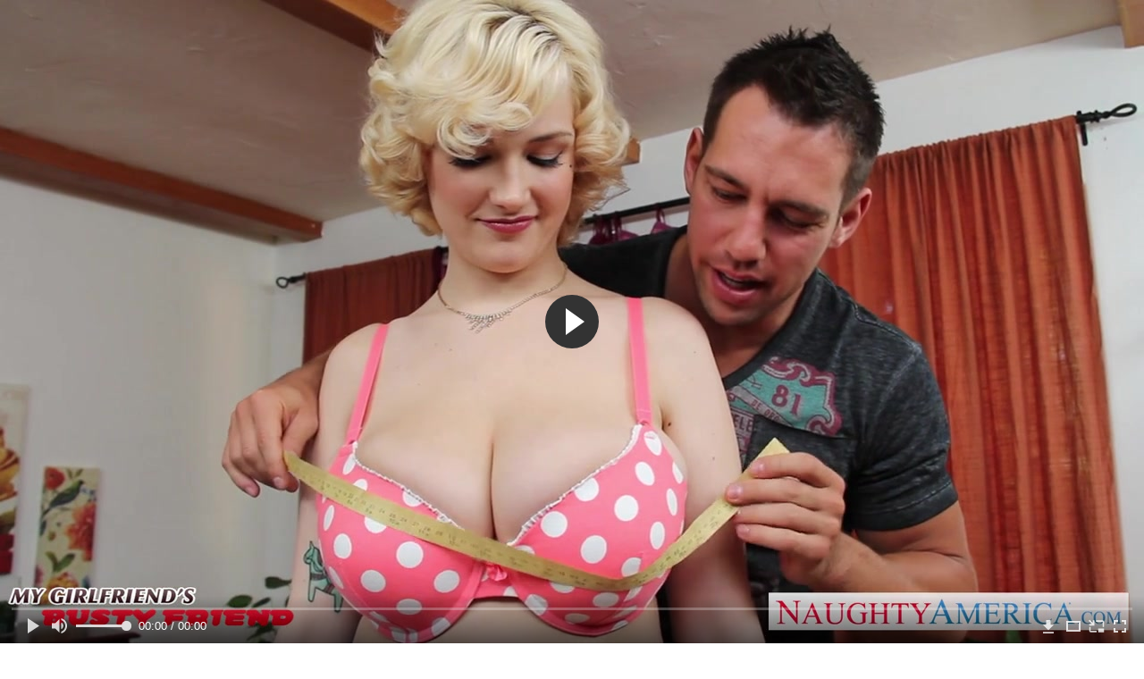

--- FILE ---
content_type: text/html; charset=utf-8
request_url: http://chaostube.top/videos/12633/
body_size: 10981
content:
<!DOCTYPE html>
<html lang="ru">
<head>
	<title>Джонни Кастл трахает раком грудастую блондинку похожую на Мерилин Монро</title>
	<meta http-equiv="Content-Type" content="text/html; charset=utf-8"/>
	<meta name="description" content="Джонни Кастл знает кого выбирать себе в любовницы и в этот поздний вечер спешит к новой грудастой подружке, как один похожей на Мерилин Монро. Правда у этой блонды..."/>
	<meta name="keywords" content="Большие сиськи, трахает, раком, грудастая, блондинка, любовница, сиськи, жесткий секс, поино, порно 666, порнт, поимел, порнг, понро, порус, сиски, дойки, дойк"/>
	<meta name="generator" content="KVS CMS"/>
	<meta name="viewport" content="width=device-width, initial-scale=1">   
			<link href="http://chaostube.top/styles/all-responsive-white.css?v=5.3" rel="stylesheet" type="text/css"/>
		<link href="http://chaostube.top/styles/jquery.fancybox-white.css?v=5.3" rel="stylesheet" type="text/css"/>
		
<link href="http://chaostube.top/videos/12633/" rel="canonical" />
	<link rel="alternate" media="only screen and (max-width: 640px)" href="https://chaosg2.site/videos/12633/">
	
			<meta property="og:title" content="Джонни Кастл трахает раком грудастую блондинку похожую на Мерилин Монро"/>
				<meta property="og:image" content="http://chaostube.top/contents/videos_screenshots/12000/12633/preview.jpg"/>
				<meta property="og:description" content="Джонни Кастл знает кого выбирать себе в любовницы и в этот поздний вечер спешит к новой грудастой подружке, как один похожей на Мерилин Монро. Правда у этой блонды сиськи и жопа поболее чем у кинозведы, но это хлопец узнает лишь когда раздевает даму и жестко сношает раком. Вроде ерунда, а приятно…"/>
	</head>
<body>
<div class="container">
	<div class="header">
		<div class="logo">
			<a href="http://chaostube.top/categories/"></a>
		</div>
		<div class="search">
			<form id="search_form" action="http://chaostube.top/search/" method="get" data-url="http://chaostube.top/search/%QUERY%/">
				<span class="search-button">Искать</span>
				<div class="search-text"><input type="text" name="q" placeholder="Поиск" value=""/></div>
			</form>
		</div>
	</div>
	<nav>
		<div class="navigation">
			<button class="button">
				<span class="icon">
					<span class="ico-bar"></span>
					<span class="ico-bar"></span>
					<span class="ico-bar"></span>
				</span>
			</button>
						<ul class="primary">
				<li >
						<a href="http://chaostube.top/categories/" id="item6">Категории</a>
				</li>
                    <li >
						<a href="/se.php" id="item13">Порно тренды</a>
					</li>
				<li >
					<a href="http://chaostube.top/latest-updates/" id="item2">Новые</a>
				</li>
				<li >
					<a href="http://chaostube.top/top-rated/" id="item3">Топовые</a>
				</li>
				<li >
					<a href="http://chaostube.top/most-popular/" id="item4">Популярные</a>
				</li>
																                   <li >
						<a href="http://chaostube.top/tags/" id="item12">Порно жанры</a>
					</li>
											</ul>
			<ul class="secondary">
							</ul>
		</div>
	</nav><div class="content">
		
<div class="headline">
	<h1>Джонни Кастл трахает раком грудастую блондинку похожую на Мерилин Монро</h1>
</div>
<div class="block-video">
	<div class="table right-video-list">
		<div class="" id="list_videos_right_videos">
		
<div class="box">
	<div class="list-videos">
		<div class="margin-fix" id="list_videos_right_videos_items">
																		<div class="item  ">
						<a href="http://chaostube.top/videos/6727/" title="Новая знакомая молодого человека делает ему минет" >
							<div class="img">
																	<img class="thumb lazy-load" src="[data-uri]" data-original="http://chaostube.top/contents/videos_screenshots/6000/6727/240x180/1.jpg" alt="Новая знакомая молодого человека делает ему минет" data-cnt="1" data-preview="http://chaostube.top/get_file/4/824aecb6ec9de4b6a9e74aaeaa6c58775a473c6351/6000/6727/6727m640x480.mp4/"  width="240" height="180"/>
																																																</div>
							<strong class="title">
																	Новая знакомая молодого человека делает ему минет
															</strong>
							<div class="wrap">
								<div class="duration">6:01</div>

																								<div class="rating positive">
									100%
								</div>
							</div>
							<div class="wrap">
																								<div class="added"><em>10 лет назад</em></div>
								<div class="views">16 685</div>
							</div>
						</a>
											</div>
									<div class="item  ">
						<a href="http://chaostube.top/videos/4558/" title="Любовник весь день трахает очаровательную попу длинноволосой подруги" >
							<div class="img">
																	<img class="thumb lazy-load" src="[data-uri]" data-original="http://chaostube.top/contents/videos_screenshots/4000/4558/240x180/1.jpg" alt="Любовник весь день трахает очаровательную попу длинноволосой подруги" data-cnt="1" data-preview="http://chaostube.top/get_file/4/f07a43710248b9966a39df15936be39f1db8bfba00/4000/4558/4558m640x480.mp4/"  width="240" height="180"/>
																																																</div>
							<strong class="title">
																	Любовник весь день трахает очаровательную попу длинноволосой подруги
															</strong>
							<div class="wrap">
								<div class="duration">27:07</div>

																								<div class="rating positive">
									68%
								</div>
							</div>
							<div class="wrap">
																								<div class="added"><em>10 лет назад</em></div>
								<div class="views">109 690</div>
							</div>
						</a>
											</div>
									<div class="item  ">
						<a href="http://chaostube.top/videos/7729/" title="Две немецкие студентки занимаются свальным грехом с общим другом" >
							<div class="img">
																	<img class="thumb lazy-load" src="[data-uri]" data-original="http://chaostube.top/contents/videos_screenshots/7000/7729/240x180/1.jpg" alt="Две немецкие студентки занимаются свальным грехом с общим другом" data-cnt="1" data-preview="http://chaostube.top/get_file/4/3c20d3f9623a89e83332678e02dcb69873a4576e83/7000/7729/7729m640x480.mp4/"  width="240" height="180"/>
																																																</div>
							<strong class="title">
																	Две немецкие студентки занимаются свальным грехом с общим другом
															</strong>
							<div class="wrap">
								<div class="duration">8:12</div>

																								<div class="rating positive">
									100%
								</div>
							</div>
							<div class="wrap">
																								<div class="added"><em>9 лет назад</em></div>
								<div class="views">13 756</div>
							</div>
						</a>
											</div>
									<div class="item  ">
						<a href="http://chaostube.top/videos/8256/" title="Горячий любовник трахает подругу любимой блондинки" >
							<div class="img">
																	<img class="thumb lazy-load" src="[data-uri]" data-original="http://chaostube.top/contents/videos_screenshots/8000/8256/240x180/1.jpg" alt="Горячий любовник трахает подругу любимой блондинки" data-cnt="1" data-preview="http://chaostube.top/get_file/4/95bcf7542431ac6ed57c98afebad9b9cbc484c679e/8000/8256/8256m640x480.mp4/"  width="240" height="180"/>
																																																</div>
							<strong class="title">
																	Горячий любовник трахает подругу любимой блондинки
															</strong>
							<div class="wrap">
								<div class="duration">5:30</div>

																								<div class="rating positive">
									66%
								</div>
							</div>
							<div class="wrap">
																								<div class="added"><em>9 лет назад</em></div>
								<div class="views">17 060</div>
							</div>
						</a>
											</div>
									<div class="item  ">
						<a href="http://chaostube.top/videos/6428/" title="Мужчина дрючит любовницу в жопу и трахает большим дилдо в киску" >
							<div class="img">
																	<img class="thumb lazy-load" src="[data-uri]" data-original="http://chaostube.top/contents/videos_screenshots/6000/6428/240x180/1.jpg" alt="Мужчина дрючит любовницу в жопу и трахает большим дилдо в киску" data-cnt="1" data-preview="http://chaostube.top/get_file/4/08912a7d3fbd3d7d8dc66be2204cf6510fd469668f/6000/6428/6428m640x480.mp4/"  width="240" height="180"/>
																																																</div>
							<strong class="title">
																	Мужчина дрючит любовницу в жопу и трахает большим дилдо в киску
															</strong>
							<div class="wrap">
								<div class="duration">6:35</div>

																								<div class="rating positive">
									65%
								</div>
							</div>
							<div class="wrap">
																								<div class="added"><em>10 лет назад</em></div>
								<div class="views">22 682</div>
							</div>
						</a>
											</div>
									<div class="item  ">
						<a href="http://chaostube.top/videos/9233/" title="Мужик ебёт прелестную попку подруги жены" >
							<div class="img">
																	<img class="thumb lazy-load" src="[data-uri]" data-original="http://chaostube.top/contents/videos_screenshots/9000/9233/240x180/1.jpg" alt="Мужик ебёт прелестную попку подруги жены" data-cnt="1" data-preview="http://chaostube.top/get_file/4/5cd63e1dd03d836d9cfef65e3783f83de22abeb044/9000/9233/9233m640x480.mp4/"  width="240" height="180"/>
																																																</div>
							<strong class="title">
																	Мужик ебёт прелестную попку подруги жены
															</strong>
							<div class="wrap">
								<div class="duration">6:55</div>

																								<div class="rating positive">
									73%
								</div>
							</div>
							<div class="wrap">
																								<div class="added"><em>9 лет назад</em></div>
								<div class="views">29 732</div>
							</div>
						</a>
											</div>
									<div class="item  ">
						<a href="http://chaostube.top/videos/4740/" title="Чернокожий директор трахает молодую длинноногую девушку у себя в кабинете" >
							<div class="img">
																	<img class="thumb lazy-load" src="[data-uri]" data-original="http://chaostube.top/contents/videos_screenshots/4000/4740/240x180/1.jpg" alt="Чернокожий директор трахает молодую длинноногую девушку у себя в кабинете" data-cnt="1" data-preview="http://chaostube.top/get_file/4/e92aec0a0b2e16f2bf8828c05ecb43898a391b13a7/4000/4740/4740m640x480.mp4/"  width="240" height="180"/>
																																																</div>
							<strong class="title">
																	Чернокожий директор трахает молодую длинноногую девушку у себя в ка...
															</strong>
							<div class="wrap">
								<div class="duration">10:49</div>

																								<div class="rating positive">
									77%
								</div>
							</div>
							<div class="wrap">
																								<div class="added"><em>10 лет назад</em></div>
								<div class="views">23 644</div>
							</div>
						</a>
											</div>
									<div class="item  ">
						<a href="http://chaostube.top/videos/6509/" title="Солистка коллектива садится сверху на здоровенный искусственный член" >
							<div class="img">
																	<img class="thumb lazy-load" src="[data-uri]" data-original="http://chaostube.top/contents/videos_screenshots/6000/6509/240x180/1.jpg" alt="Солистка коллектива садится сверху на здоровенный искусственный член" data-cnt="1" data-preview="http://chaostube.top/get_file/4/bf6fc9fcbd19620a001b0c5c7a84e73e21ceb57eef/6000/6509/6509m640x480.mp4/"  width="240" height="180"/>
																																																</div>
							<strong class="title">
																	Солистка коллектива садится сверху на здоровенный искусственный член
															</strong>
							<div class="wrap">
								<div class="duration">2:33</div>

																								<div class="rating positive">
									85%
								</div>
							</div>
							<div class="wrap">
																								<div class="added"><em>10 лет назад</em></div>
								<div class="views">26 164</div>
							</div>
						</a>
											</div>
									<div class="item  ">
						<a href="http://chaostube.top/videos/1598/" title="Бриана Бэнкс, Саванна Сэмсон и другие участвуют в сексуальной оргии" >
							<div class="img">
																	<img class="thumb lazy-load" src="[data-uri]" data-original="http://chaostube.top/contents/videos_screenshots/1000/1598/240x180/21.jpg" alt="Бриана Бэнкс, Саванна Сэмсон и другие участвуют в сексуальной оргии" data-cnt="24" data-preview="http://chaostube.top/get_file/4/496b880c0e575244d72b42d597892fcedef69f7943/1000/1598/1598m640x480.mp4/"  width="240" height="180"/>
																																																</div>
							<strong class="title">
																	Бриана Бэнкс, Саванна Сэмсон и другие участвуют в сексуальной оргии
															</strong>
							<div class="wrap">
								<div class="duration">11:44</div>

																								<div class="rating positive">
									72%
								</div>
							</div>
							<div class="wrap">
																								<div class="added"><em>11 лет назад</em></div>
								<div class="views">29 408</div>
							</div>
						</a>
											</div>
									<div class="item  ">
						<a href="http://chaostube.top/videos/10138/" title="Зрелая матюрка втайне от мужа порется со молодым студентом" >
							<div class="img">
																	<img class="thumb lazy-load" src="[data-uri]" data-original="http://chaostube.top/contents/videos_screenshots/10000/10138/240x180/1.jpg" alt="Зрелая матюрка втайне от мужа порется со молодым студентом" data-cnt="1" data-preview="http://chaostube.top/get_file/4/1e15d67a6e5ee5c12b4b717a497d25eaf379dd2248/10000/10138/10138m640x480.mp4/"  width="240" height="180"/>
																																																</div>
							<strong class="title">
																	Зрелая матюрка втайне от мужа порется со молодым студентом
															</strong>
							<div class="wrap">
								<div class="duration">15:37</div>

																								<div class="rating positive">
									63%
								</div>
							</div>
							<div class="wrap">
																								<div class="added"><em>9 лет назад</em></div>
								<div class="views">139 955</div>
							</div>
						</a>
											</div>
										


    <div class="item">    <a  rel="nofollow"  href="/videos/7943/">        <div class="img" >            <img class="thumb lazy-load" src="/contents/videos_screenshots/7000/7943/240x180/1.jpg"  />        </div>    </a></div><div class="item">    <a  rel="nofollow"  href="/videos/3428/">        <div class="img" >            <img class="thumb lazy-load" src="/contents/videos_screenshots/3000/3428/240x180/1.jpg"  />        </div>    </a></div><div class="item">    <a  rel="nofollow"  href="/videos/12303/">        <div class="img" >            <img class="thumb lazy-load" src="/contents/videos_screenshots/12000/12303/240x180/1.jpg"  />        </div>    </a></div><div class="item">    <a  rel="nofollow"  href="/videos/12524/">        <div class="img" >            <img class="thumb lazy-load" src="/contents/videos_screenshots/12000/12524/240x180/1.jpg"  />        </div>    </a></div>


		</div>
	</div>
</div></div>
<style>
.right-video-list .list-videos .item .wrap:last-of-type {
	display: none;
}
	.block-video .right-video-list {
		max-width: 320px;
		background: transparent;
		padding: 0;
		margin:0;
	}

	.right-video-list .headline {
		padding-top: 0;
		padding-bottom: 0;
		border: 0;
	}

	.right-video-list .box {
		background: transparent;
		padding: 0;
	}

	.right-video-list .margin-fix {
		display: flex;
		align-items: flex-start;
		justify-content: space-between;
		flex-wrap: wrap;
		margin: 0 0 10px;
	}

	.right-video-list .list-videos .item {
		width:50%;
		margin: 0;
		box-sizing: border-box;
	}

	.right-video-list .list-videos .img {
		width: 100%;
		height: auto;
	}

	.right-video-list .list-videos .img img {
		border-radius: 6px;
	}

	.right-video-list .spots {
		padding: 10px;
		background: #d1d1d1;
	}
.block-video .table .opt {
    margin: 0 0 10px;
    width: 300px;
    height: auto;
}
</style>
<!--
		<div class="spots">
			
		</div>
-->
	</div>
	<div class="video-holder">
        <div class="vdd-element">
		<div class="player">
			<div class="player-holder">
									
<div class="player-wrap" style="width: 100%; height: 0; padding-bottom: 56.25%">
        <script src="https://cdn.fluidplayer.com/v3/current/fluidplayer.min.js"></script>
    <video id="fluid-player-e2e-case" class="player-wrap">
		<source src="http://chaostube.top/get_file/4/23c49431eb527b1d8b2237235b2a2e971fff886cfc/12000/12633/12633m640x480.mp4/" type="video/mp4"/>
    </video>
    <div id="related-videos" style="display: none; position: absolute; width: 55%; height: 55%; top: 2%; left: 20%; color: #fff; z-index: 10; justify-content: center; align-items: flex-start;"></div>
</div>

<script>
    var postrollShown = false;
    var pauserollShown = false;
    var adPlaying = false;
    var firstVisit = parseInt(localStorage.getItem('firstVisit')) || Date.now();
    var lastAdTime = parseInt(localStorage.getItem('lastAdTime')) || 0;

    if (!localStorage.getItem('firstVisit')) {
        localStorage.setItem('firstVisit', firstVisit);
    }

    function canShowPreroll() {
        const now = Date.now();
        const activeAdDuration = 4 * 60 * 1000;
        const adCooldown = 60 * 60 * 1000;

        if (now - firstVisit < activeAdDuration) {
            return true;
        }

        if (now - lastAdTime > adCooldown) {
            localStorage.setItem('firstVisit', now);
            localStorage.setItem('lastAdTime', now);
            return true;
        }

        return false;
    }

    var instance = fluidPlayer('fluid-player-e2e-case', {
        layoutControls: {
            posterImage: 'http://chaostube.top/contents/videos_screenshots/12000/12633/preview.jpg',
            controlBar: {
                autoHideTimeout: 3,
                animated: true,
                autoHide: true
            },
            allowDownload: true
        },
        vastOptions: {
            allowVPAID: true,
            adList: canShowPreroll() ? [
                {
                    roll: 'preRoll',
                    vastTag: '',
                }
            ] : []
        }
    });

    instance.on('play', function() {
        adPlaying = false;
        document.getElementById('related-videos').style.display = 'none';
        postrollShown = false;
        pauserollShown = false;
    });

    instance.on('ended', function() {
        if (!postrollShown && !adPlaying) {
            document.getElementById('related-videos').style.display = 'flex';
            postrollShown = true;
        }
    });

    instance.on('adStarted', function() {
        adPlaying = true;
		pauserollShown = false;
        document.getElementById('related-videos').style.display = 'none';
        localStorage.setItem('lastAdTime', Date.now());
    });

    instance.on('adEnded', function() {
        adPlaying = false;
		pauserollShown = false;
    });

    instance.on('pause', function() {
        if (!adPlaying) {
            $.ajax({
                url: '/get_random_videos.php',
                method: 'GET',
                success: function(response) {
                    document.getElementById('related-videos').innerHTML = response;
                    document.getElementById('related-videos').style.display = 'flex';
                },
                error: function() {
                    console.error('Ошибка при загрузке pauseroll.');
                }
            });
        }
    });
</script>

<style>
    .fluid_video_wrapper {
        position: absolute;
        height: 100% !important;
        width: 100% !important;
        top: 0;
        left: 0;
        z-index: 1;
    }
</style>



			
												</div></div>
		</div>
					
				<div class="video-info">
			<div class="info-holder">
	<div class="sponsor"><a href="/images/obmen/kx01.php" rel="nofollow" target="_blank"><img width="100%" height="100%" src="/images/obmen/kx01.jpg"/></a></div>
				<div class="info-buttons">
					<div class="rating-container">
													<a href="#like" class="rate-like" title="Мне нравится" data-video-id="12633" data-vote="5">Мне нравится</a>
							<a href="#dislike" class="rate-dislike" title="Мне не нравится" data-video-id="12633" data-vote="0">Мне не нравится</a>
												<div class="rating">
														
														
							<span class="voters" data-success="Спасибо!" data-error="IP уже голосовал">90% (12 голосов)</span>
							<span class="scale-holder"><span class="scale" style="width:90%;" data-rating="4.5000" data-votes="12"></span></span>
						</div>
					</div>
										<div class="tabs-menu">
						<ul>
							<li><a href="#tab_video_info" class="toggle-button">Информация</a></li>
							<li><a href="#tab_comments" class="toggle-button">Комментарии (0)</a></li>
						</ul>
					</div>
				</div>
				<div id="tab_video_info" class="tab-content">
					<div class="block-details">
												<div class="info">
															<div class="item">
									Порно видео:
									<em>Джонни Кастл знает кого выбирать себе в любовницы и в этот поздний вечер спешит к новой грудастой подружке, как один похожей на Мерилин Монро. Правда у этой блонды сиськи и жопа поболее чем у кинозведы, но это хлопец узнает лишь когда раздевает даму и жестко сношает раком. Вроде ерунда, а приятно…</em>
								</div>
																													<div class="item">
									Категории:
																			<a href="http://chaostube.top/categories/boljshie-sisjki/">Большие сиськи</a>
																	</div>
																						<div class="item">
									Тэги:
																			<a href="http://chaostube.top/tags/trahaet/">трахает</a>
																			<a href="http://chaostube.top/tags/rakom/">раком</a>
																			<a href="http://chaostube.top/tags/grudastaya/">грудастая</a>
																			<a href="http://chaostube.top/tags/blondinka/">блондинка</a>
																			<a href="http://chaostube.top/tags/lyubovnica/">любовница</a>
																			<a href="http://chaostube.top/tags/sisjki/">сиськи</a>
																			<a href="http://chaostube.top/tags/zhestkiy-seks/">жесткий секс</a>
																			<a href="http://chaostube.top/tags/poino/">поино</a>
																			<a href="http://chaostube.top/tags/porno-666/">порно 666</a>
																			<a href="http://chaostube.top/tags/pornt/">порнт</a>
																			<a href="http://chaostube.top/tags/poimel/">поимел</a>
																			<a href="http://chaostube.top/tags/porng/">порнг</a>
																			<a href="http://chaostube.top/tags/ponro/">понро</a>
																			<a href="http://chaostube.top/tags/porus/">порус</a>
																			<a href="http://chaostube.top/tags/siski/">сиски</a>
																			<a href="http://chaostube.top/tags/doyki/">дойки</a>
																			<a href="http://chaostube.top/tags/doyk/">дойк</a>
																	</div>
																																				<div class="item">
									Скачать:
																													<a href="http://chaostube.top/get_file/4/23c49431eb527b1d8b2237235b2a2e971fff886cfc/12000/12633/12633m640x480.mp4/?download_filename=dzhonni-kastl-trahaet-rakom-grudastuyu-blondinku-pohozhuyu-na-merilin-monrom640x480.mp4&download=true" data-attach-session="PHPSESSID">640x360, 43.41 Mb</a>
																	</div>
													</div>
					</div>
				</div>
									<div id="tab_report_rrror" class="tab-content hidden">
						<div class="block-flagging">
							<form method="post">
								<div class="generic-error hidden"></div>
								<div class="success hidden">Спасибо! Мы благодарны за вашу помощь.</div>
								<div class="block-radios">
									<div class="button-group">
										<label class="field-label">Пожаловаться на видео</label>
																					<div class="row">
												<input type="radio" id="flag_like_this_video" name="flag_id" value="flag_like_this_video" class="radio" checked>
												<label for="flag_like_this_video">flag_like_this_video</label>
											</div>
																					<div class="row">
												<input type="radio" id="flag_dislike_this_video" name="flag_id" value="flag_dislike_this_video" class="radio" >
												<label for="flag_dislike_this_video">flag_dislike_this_video</label>
											</div>
																				<input type="hidden" name="action" value="flag"/>
										<input type="hidden" name="video_id" value="12633">
										<input type="submit" class="submit" value="Отправить">
									</div>
								</div>
								<div class="block-textarea">
									<label for="flag_message" class="field-label">Причина (необязательно)</label>
									<textarea id="flag_message" name="flag_message" rows="3" class="textarea" placeholder=""></textarea>
								</div>
							</form>
						</div>
					</div>
													<div id="tab_screenshots" class="tab-content hidden">
						<div class="block-screenshots">
																								<a href="http://chaostube.top/get_file/0/50bde399e25aaa876ffff3ba85f52d77dfdd7c8684/12000/12633/screenshots/1.jpg/" class="item" rel="screenshots" data-fancybox-type="image">
										<img class="thumb lazy-load" src="[data-uri]" data-original="http://chaostube.top/contents/videos_screenshots/12000/12633/240x180/1.jpg" width="240" height="180" alt="Джонни Кастл трахает раком грудастую блондинку похожую на Мерилин Монро">
									</a>
																					</div>
					</div>
								<div id="tab_share" class="tab-content hidden">
					<div class="block-share">
						<form>
							<div class="row">
								<label for="share_link" class="field-label">Ссылка на это видео</label>
								<div class="block-bookmarks">
								</div>
								<input type="text" id="share_link" class="textfield middle" value="http://chaostube.top/videos/12633/" readonly>
							</div>
							<div class="row">
								<label for="share_bb_code" class="field-label">BB код</label>
								<input type="text" id="share_bb_code" class="textfield" value="[url=http://chaostube.top/videos/12633/]Джонни Кастл трахает раком грудастую блондинку похожую на Мерилин Монро[/url]" readonly>
							</div>
													</form>
					</div>
				</div>
				<div id="tab_comments" class="tab-content hidden">
						
<div class="block-comments" data-block-id="video_comments_video_comments">
	<form method="post">
									<a href="#add_comment" class="toggle-button">Добавить комментарий</a>
							<label class="field-label">Комментарии</label>
		<span class="hint">
																				Вы будете первым!
					</span>

					<div class="success hidden">
				Спасибо! Ваш комментарий отправлен на проверку.
			</div>
			<div class="block-new-comment">
				<div class="generic-error hidden"></div>
				<div>
											<div class="row">
							<label for="comment_username" class="field-label">Ваше имя</label>
							<input type="text" id="comment_username" name="anonymous_username" maxlength="30" class="textfield" placeholder="введите имя, если хотите персонифицировать свой комментарий"/>
						</div>
										<div class="row">
						<label for="comment_message" class="field-label required">Комментарий</label>
													<div class="smileys-support">
								<div class="smileys-bar">
	<img data-src="http://chaostube.top/images/emoticons/smile.png" alt=":)"/>
	<img data-src="http://chaostube.top/images/emoticons/cool.png" alt="8-)"/>
	<img data-src="http://chaostube.top/images/emoticons/cwy.png" alt=";("/>
	<img data-src="http://chaostube.top/images/emoticons/grin.png" alt=":D"/>
	<img data-src="http://chaostube.top/images/emoticons/sad.png" alt=":("/>
	<img data-src="http://chaostube.top/images/emoticons/shocked.png" alt=":O"/>
	<img data-src="http://chaostube.top/images/emoticons/tongue.png" alt=":P"/>
	<img data-src="http://chaostube.top/images/emoticons/wink.png" alt=";)"/>
	<img data-src="http://chaostube.top/images/emoticons/heart.png" alt=":heart:"/>
	<img data-src="http://chaostube.top/images/emoticons/ermm.png" alt=":ermm:"/>
	<img data-src="http://chaostube.top/images/emoticons/angel.png" alt=":angel:"/>
	<img data-src="http://chaostube.top/images/emoticons/angry.png" alt=":angry:"/>
	<img data-src="http://chaostube.top/images/emoticons/alien.png" alt=":alien:"/>
	<img data-src="http://chaostube.top/images/emoticons/blink.png" alt=":blink:"/>
	<img data-src="http://chaostube.top/images/emoticons/blush.png" alt=":blush:"/>
	<img data-src="http://chaostube.top/images/emoticons/cheerful.png" alt=":cheerful:"/>
	<img data-src="http://chaostube.top/images/emoticons/devil.png" alt=":devil:"/>
	<img data-src="http://chaostube.top/images/emoticons/dizzy.png" alt=":dizzy:"/>
	<img data-src="http://chaostube.top/images/emoticons/getlost.png" alt=":getlost:"/>
	<img data-src="http://chaostube.top/images/emoticons/happy.png" alt=":happy:"/>
	<img data-src="http://chaostube.top/images/emoticons/kissing.png" alt=":kissing:"/>
	<img data-src="http://chaostube.top/images/emoticons/ninja.png" alt=":ninja:"/>
	<img data-src="http://chaostube.top/images/emoticons/pinch.png" alt=":pinch:"/>
	<img data-src="http://chaostube.top/images/emoticons/pouty.png" alt=":pouty:"/>
	<img data-src="http://chaostube.top/images/emoticons/sick.png" alt=":sick:"/>
	<img data-src="http://chaostube.top/images/emoticons/sideways.png" alt=":sideways:"/>
	<img data-src="http://chaostube.top/images/emoticons/silly.png" alt=":silly:"/>
	<img data-src="http://chaostube.top/images/emoticons/sleeping.png" alt=":sleeping:"/>
	<img data-src="http://chaostube.top/images/emoticons/unsure.png" alt=":unsure:"/>
	<img data-src="http://chaostube.top/images/emoticons/w00t.png" alt=":woot:"/>
	<img data-src="http://chaostube.top/images/emoticons/wassat.png" alt=":wassat:"/>
</div>								<textarea class="textarea" id="comment_message" name="comment" rows="3" placeholder=""></textarea>
								<div class="field-error down"></div>
							</div>
											</div>
					<div class="bottom">
													<label>Пожалуйста, подтвердите, что вы не являетесь автоматической программой.</label>
							<div class="captcha-control">
																	<div class="image">
										<img data-src="http://chaostube.top/captcha/comments/?rand=1769005304" alt="Картинка защиты"/>
										<label for="comment_code" class="field-label required">Код защиты</label>
										<input type="text" id="comment_code" class="textfield" name="code" autocomplete="off">
										<div class="field-error up"></div>
									</div>
																<input type="hidden" name="action" value="add_comment"/>
								<input type="hidden" name="video_id" value="12633">
								<input type="submit" class="submit" value="Отправить">
							</div>
											</div>
				</div>
			</div>
			</form>

	<div class="list-comments hidden">
	<div id="video_comments_video_comments">
		<div class="margin-fix" id="video_comments_video_comments_items">
					</div>

								</div>
</div></div>


				</div>
			</div>
		</div>
<!--
<div class="sponsor"><a href="/images/obmen/ep01.php" rel="nofollow" target="_blank"><img src="/images/obmen/ep01.jpg"/></a></div>
<div class="sponsor"><a href="/images/obmen/tb01.php" rel="nofollow" target="_blank"><img width="100%" height="100%" src="/images/obmen/tb01.jpg"/></a></div>
-->
<table width="100%" height="100%">  <tbody>    <tr><td style="width: 33.33%;">  <div style="width: 100%; height: auto; display: flex; justify-content: center; align-items: center;">    <a rel="nofollow" href="/videos/12536/">      <div class="img" style="width: 100%; height: auto; overflow: hidden;">        <img src="/contents/videos_screenshots/12000/12536/240x180/1.jpg" style="width: 100%; height: auto;">      </div>    </a>  </div></td><td style="width: 33.33%;">  <div style="width: 100%; height: auto; display: flex; justify-content: center; align-items: center;">    <a rel="nofollow" href="/videos/318/">      <div class="img" style="width: 100%; height: auto; overflow: hidden;">        <img src="/contents/videos_screenshots/0/318/240x180/1.jpg" style="width: 100%; height: auto;">      </div>    </a>  </div></td><td style="width: 33.33%;">  <div style="width: 100%; height: auto; display: flex; justify-content: center; align-items: center;">    <a rel="nofollow" href="/videos/7539/">      <div class="img" style="width: 100%; height: auto; overflow: hidden;">        <img src="/contents/videos_screenshots/7000/7539/240x180/1.jpg" style="width: 100%; height: auto;">      </div>    </a>  </div></td>    </tr>  </tbody></table>	</div>
</div>


	<div class="related-videos" id="list_videos_related_videos">
	<ul class="list-sort" id="list_videos_related_videos_filter_list">
					<li><span>Похожие видео</span></li>
		
		
			</ul>

		
<div class="box">
	<div class="list-videos">
		<div class="margin-fix" id="list_videos_related_videos_items">
																		<div class="item  ">
						<a href="http://chaostube.top/videos/12628/" title="Джонни Кастл трахает молодую грудастую журналистку во время интервью" >
							<div class="img">
																	<img class="thumb lazy-load" src="[data-uri]" data-original="http://chaostube.top/contents/videos_screenshots/12000/12628/240x180/1.jpg" alt="Джонни Кастл трахает молодую грудастую журналистку во время интервью" data-cnt="1" data-preview="http://chaostube.top/get_file/4/c99af7bea5e7372f502be0b6da826690a6c6d22863/12000/12628/12628m640x480.mp4/"  width="240" height="180"/>
																																																</div>
							<strong class="title">
																	Джонни Кастл трахает молодую грудастую журналистку во время интервью
															</strong>
							<div class="wrap">
								<div class="duration">8:44</div>

																								<div class="rating positive">
									91%
								</div>
							</div>
							<div class="wrap">
																								<div class="added"><em>8 лет назад</em></div>
								<div class="views">18 304</div>
							</div>
						</a>
											</div>
									<div class="item  ">
						<a href="http://chaostube.top/videos/12445/" title="Джонни Кастл шпилит сивую блондинку на рабочем месте в офисе" >
							<div class="img">
																	<img class="thumb lazy-load" src="[data-uri]" data-original="http://chaostube.top/contents/videos_screenshots/12000/12445/240x180/1.jpg" alt="Джонни Кастл шпилит сивую блондинку на рабочем месте в офисе" data-cnt="1" data-preview="http://chaostube.top/get_file/4/586839f620b60d96c1e2ca2f66be761d6d752d4e3e/12000/12445/12445m640x480.mp4/"  width="240" height="180"/>
																																																</div>
							<strong class="title">
																	Джонни Кастл шпилит сивую блондинку на рабочем месте в офисе
															</strong>
							<div class="wrap">
								<div class="duration">8:44</div>

																								<div class="rating positive">
									80%
								</div>
							</div>
							<div class="wrap">
																								<div class="added"><em>8 лет назад</em></div>
								<div class="views">14 282</div>
							</div>
						</a>
											</div>
									<div class="item  ">
						<a href="http://chaostube.top/videos/12813/" title="Блонда похожая на Мерилин Монро сосет член и трахается с ним глорихоле" >
							<div class="img">
																	<img class="thumb lazy-load" src="[data-uri]" data-original="http://chaostube.top/contents/videos_screenshots/12000/12813/240x180/1.jpg" alt="Блонда похожая на Мерилин Монро сосет член и трахается с ним глорихоле" data-cnt="1" data-preview="http://chaostube.top/get_file/4/2d84a7bcae5cd6f22b701916b2e27e91c068cd9d1d/12000/12813/12813m640x480.mp4/"  width="240" height="180"/>
																																																</div>
							<strong class="title">
																	Блонда похожая на Мерилин Монро сосет член и трахается с ним глорихоле
															</strong>
							<div class="wrap">
								<div class="duration">8:08</div>

																								<div class="rating positive">
									64%
								</div>
							</div>
							<div class="wrap">
																								<div class="added"><em>8 лет назад</em></div>
								<div class="views">12 611</div>
							</div>
						</a>
											</div>
									<div class="item  ">
						<a href="http://chaostube.top/videos/9875/" title="Сосед трахает грудастую Алюру Дженсон раком" >
							<div class="img">
																	<img class="thumb lazy-load" src="[data-uri]" data-original="http://chaostube.top/contents/videos_screenshots/9000/9875/240x180/1.jpg" alt="Сосед трахает грудастую Алюру Дженсон раком" data-cnt="1" data-preview="http://chaostube.top/get_file/4/7e954d2680d29b1bf2e1e6db542ff41a6d17408ef6/9000/9875/9875m640x480.mp4/"  width="240" height="180"/>
																																																</div>
							<strong class="title">
																	Сосед трахает грудастую Алюру Дженсон раком
															</strong>
							<div class="wrap">
								<div class="duration">8:28</div>

																								<div class="rating positive">
									70%
								</div>
							</div>
							<div class="wrap">
																								<div class="added"><em>9 лет назад</em></div>
								<div class="views">12 440</div>
							</div>
						</a>
											</div>
									<div class="item  ">
						<a href="http://chaostube.top/videos/8161/" title="Негр трахает блондинку раком как последнюю шлюху" >
							<div class="img">
																	<img class="thumb lazy-load" src="[data-uri]" data-original="http://chaostube.top/contents/videos_screenshots/8000/8161/240x180/1.jpg" alt="Негр трахает блондинку раком как последнюю шлюху" data-cnt="1" data-preview="http://chaostube.top/get_file/4/ea345d868be5ee8bbf9019ab8d1f1fa1da9854640c/8000/8161/8161m640x480.mp4/"  width="240" height="180"/>
																																																</div>
							<strong class="title">
																	Негр трахает блондинку раком как последнюю шлюху
															</strong>
							<div class="wrap">
								<div class="duration">5:15</div>

																								<div class="rating positive">
									80%
								</div>
							</div>
							<div class="wrap">
																								<div class="added"><em>9 лет назад</em></div>
								<div class="views">11 990</div>
							</div>
						</a>
											</div>
									<div class="item  ">
						<a href="http://chaostube.top/videos/9568/" title="Любовник трахает блондинку с большой грудью раком" >
							<div class="img">
																	<img class="thumb lazy-load" src="[data-uri]" data-original="http://chaostube.top/contents/videos_screenshots/9000/9568/240x180/1.jpg" alt="Любовник трахает блондинку с большой грудью раком" data-cnt="1" data-preview="http://chaostube.top/get_file/4/28a4ef044ccb04d30b7d21e0d61ab7dc72da0d1137/9000/9568/9568m640x480.mp4/"  width="240" height="180"/>
																																																</div>
							<strong class="title">
																	Любовник трахает блондинку с большой грудью раком
															</strong>
							<div class="wrap">
								<div class="duration">14:17</div>

																								<div class="rating positive">
									80%
								</div>
							</div>
							<div class="wrap">
																								<div class="added"><em>9 лет назад</em></div>
								<div class="views">43 615</div>
							</div>
						</a>
											</div>
									<div class="item  ">
						<a href="http://chaostube.top/videos/12608/" title="Парень трахает раком в жопу худую блондинку" >
							<div class="img">
																	<img class="thumb lazy-load" src="[data-uri]" data-original="http://chaostube.top/contents/videos_screenshots/12000/12608/240x180/1.jpg" alt="Парень трахает раком в жопу худую блондинку" data-cnt="1" data-preview="http://chaostube.top/get_file/4/6f6ae03919769a8350e814b6525a508e84d19881a2/12000/12608/12608m640x480.mp4/"  width="240" height="180"/>
																																																</div>
							<strong class="title">
																	Парень трахает раком в жопу худую блондинку
															</strong>
							<div class="wrap">
								<div class="duration">6:27</div>

																								<div class="rating positive">
									74%
								</div>
							</div>
							<div class="wrap">
																								<div class="added"><em>8 лет назад</em></div>
								<div class="views">64 194</div>
							</div>
						</a>
											</div>
									<div class="item  ">
						<a href="http://chaostube.top/videos/10222/" title="Мужик с большим концом вафлит и трахает раком блондинку" >
							<div class="img">
																	<img class="thumb lazy-load" src="[data-uri]" data-original="http://chaostube.top/contents/videos_screenshots/10000/10222/240x180/1.jpg" alt="Мужик с большим концом вафлит и трахает раком блондинку" data-cnt="1" data-preview="http://chaostube.top/get_file/4/75e320cefa7759de08d54a342ea7b270ed6346d867/10000/10222/10222m640x480.mp4/"  width="240" height="180"/>
																																																</div>
							<strong class="title">
																	Мужик с большим концом вафлит и трахает раком блондинку
															</strong>
							<div class="wrap">
								<div class="duration">4:34</div>

																								<div class="rating positive">
									88%
								</div>
							</div>
							<div class="wrap">
																								<div class="added"><em>9 лет назад</em></div>
								<div class="views">22 944</div>
							</div>
						</a>
											</div>
									<div class="item  ">
						<a href="http://chaostube.top/videos/9077/" title="Парень подснял и трахнул симпатичную грудастую блондинку" >
							<div class="img">
																	<img class="thumb lazy-load" src="[data-uri]" data-original="http://chaostube.top/contents/videos_screenshots/9000/9077/240x180/1.jpg" alt="Парень подснял и трахнул симпатичную грудастую блондинку" data-cnt="1" data-preview="http://chaostube.top/get_file/4/09301c79bc3c2db2f41fdea58be8ef582ea784775b/9000/9077/9077m640x480.mp4/"  width="240" height="180"/>
																																																</div>
							<strong class="title">
																	Парень подснял и трахнул симпатичную грудастую блондинку
															</strong>
							<div class="wrap">
								<div class="duration">6:10</div>

																								<div class="rating positive">
									70%
								</div>
							</div>
							<div class="wrap">
																								<div class="added"><em>9 лет назад</em></div>
								<div class="views">42 324</div>
							</div>
						</a>
											</div>
									<div class="item  ">
						<a href="http://chaostube.top/videos/13239/" title="Молодой сисадмин порет грудастую блондинку с шикарной жопой" >
							<div class="img">
																	<img class="thumb lazy-load" src="[data-uri]" data-original="http://chaostube.top/contents/videos_screenshots/13000/13239/240x180/1.jpg" alt="Молодой сисадмин порет грудастую блондинку с шикарной жопой" data-cnt="2" data-preview="http://chaostube.top/get_file/4/c050710c1dc313399111be78474cb86c5e94da9aa4/13000/13239/13239m640x480.mp4/"  width="240" height="180"/>
																																																</div>
							<strong class="title">
																	Молодой сисадмин порет грудастую блондинку с шикарной жопой
															</strong>
							<div class="wrap">
								<div class="duration">8:54</div>

																								<div class="rating positive">
									92%
								</div>
							</div>
							<div class="wrap">
																								<div class="added"><em>8 лет назад</em></div>
								<div class="views">18 881</div>
							</div>
						</a>
											</div>
									<div class="item  ">
						<a href="http://chaostube.top/videos/13646/" title="Агент на кастинге порет в жопу грудастую блондинку после минета" >
							<div class="img">
																	<img class="thumb lazy-load" src="[data-uri]" data-original="http://chaostube.top/contents/videos_screenshots/13000/13646/240x180/1.jpg" alt="Агент на кастинге порет в жопу грудастую блондинку после минета" data-cnt="1" data-preview="http://chaostube.top/get_file/4/57380b29ccbe5e895128275760d35401cf0ce664de/13000/13646/13646m640x480.mp4/"  width="240" height="180"/>
																																																</div>
							<strong class="title">
																	Агент на кастинге порет в жопу грудастую блондинку после минета
															</strong>
							<div class="wrap">
								<div class="duration">10:04</div>

																								<div class="rating positive">
									68%
								</div>
							</div>
							<div class="wrap">
																								<div class="added"><em>8 лет назад</em></div>
								<div class="views">78 908</div>
							</div>
						</a>
											</div>
									<div class="item  ">
						<a href="http://chaostube.top/videos/12906/" title="Агент на кастинге шарахает грудастую блондинку из ближнего зарубежья большим членом" >
							<div class="img">
																	<img class="thumb lazy-load" src="[data-uri]" data-original="http://chaostube.top/contents/videos_screenshots/12000/12906/240x180/1.jpg" alt="Агент на кастинге шарахает грудастую блондинку из ближнего зарубежья большим членом" data-cnt="1" data-preview="http://chaostube.top/get_file/4/e559b5e24a3eb18131eae54e2a5f84a21127f18a83/12000/12906/12906m640x480.mp4/"  width="240" height="180"/>
																																																</div>
							<strong class="title">
																	Агент на кастинге шарахает грудастую блондинку из ближнего зарубежь...
															</strong>
							<div class="wrap">
								<div class="duration">10:04</div>

																								<div class="rating positive">
									95%
								</div>
							</div>
							<div class="wrap">
																								<div class="added"><em>8 лет назад</em></div>
								<div class="views">17 734</div>
							</div>
						</a>
											</div>
									<div class="item  ">
						<a href="http://chaostube.top/videos/12281/" title="Лысый Джонни Синс жестко порет брюнетку в черных чулках раком" >
							<div class="img">
																	<img class="thumb lazy-load" src="[data-uri]" data-original="http://chaostube.top/contents/videos_screenshots/12000/12281/240x180/1.jpg" alt="Лысый Джонни Синс жестко порет брюнетку в черных чулках раком" data-cnt="1" data-preview="http://chaostube.top/get_file/4/772d19b14ae5b664f3762d7a50fdb22d0c1e58e97f/12000/12281/12281m640x480.mp4/"  width="240" height="180"/>
																																																</div>
							<strong class="title">
																	Лысый Джонни Синс жестко порет брюнетку в черных чулках раком
															</strong>
							<div class="wrap">
								<div class="duration">10:43</div>

																								<div class="rating positive">
									63%
								</div>
							</div>
							<div class="wrap">
																								<div class="added"><em>8 лет назад</em></div>
								<div class="views">68 829</div>
							</div>
						</a>
											</div>
									<div class="item  ">
						<a href="http://chaostube.top/videos/9776/" title="Работяга порет раком грудастую женушку" >
							<div class="img">
																	<img class="thumb lazy-load" src="[data-uri]" data-original="http://chaostube.top/contents/videos_screenshots/9000/9776/240x180/1.jpg" alt="Работяга порет раком грудастую женушку" data-cnt="1" data-preview="http://chaostube.top/get_file/4/6ead1dc39fb08081a6b14faf7f2ef90e464a32078f/9000/9776/9776m640x480.mp4/"  width="240" height="180"/>
																																																</div>
							<strong class="title">
																	Работяга порет раком грудастую женушку
															</strong>
							<div class="wrap">
								<div class="duration">7:47</div>

																								<div class="rating positive">
									75%
								</div>
							</div>
							<div class="wrap">
																								<div class="added"><em>9 лет назад</em></div>
								<div class="views">26 516</div>
							</div>
						</a>
											</div>
									<div class="item  ">
						<a href="http://chaostube.top/videos/9961/" title="Полицейский Джонни трахает былых подружек в жесткой групповухе" >
							<div class="img">
																	<img class="thumb lazy-load" src="[data-uri]" data-original="http://chaostube.top/contents/videos_screenshots/9000/9961/240x180/1.jpg" alt="Полицейский Джонни трахает былых подружек в жесткой групповухе" data-cnt="1" data-preview="http://chaostube.top/get_file/4/bdca9bacdb4350f0c21d849534e9caf33cc2971020/9000/9961/9961m640x480.mp4/"  width="240" height="180"/>
																																																</div>
							<strong class="title">
																	Полицейский Джонни трахает былых подружек в жесткой групповухе
															</strong>
							<div class="wrap">
								<div class="duration">8:06</div>

																								<div class="rating positive">
									80%
								</div>
							</div>
							<div class="wrap">
																								<div class="added"><em>9 лет назад</em></div>
								<div class="views">17 470</div>
							</div>
						</a>
											</div>
									<div class="item  ">
						<a href="http://chaostube.top/videos/3495/" title="Джонни Синс трахает хрупкую даму своим огромным прибором" >
							<div class="img">
																	<img class="thumb lazy-load" src="[data-uri]" data-original="http://chaostube.top/contents/videos_screenshots/3000/3495/240x180/1.jpg" alt="Джонни Синс трахает хрупкую даму своим огромным прибором" data-cnt="1" data-preview="http://chaostube.top/get_file/4/50b8cd76178b2ee4e82571a8c1d76b95256fdf4294/3000/3495/3495m640x480.mp4/"  width="240" height="180"/>
																																																</div>
							<strong class="title">
																	Джонни Синс трахает хрупкую даму своим огромным прибором
															</strong>
							<div class="wrap">
								<div class="duration">23:03</div>

																								<div class="rating positive">
									67%
								</div>
							</div>
							<div class="wrap">
																								<div class="added"><em>10 лет назад</em></div>
								<div class="views">31 022</div>
							</div>
						</a>
											</div>
										


    <div class="item">    <a  rel="nofollow"  href="/videos/6019/">        <div class="img" >            <img class="thumb lazy-load" src="/contents/videos_screenshots/6000/6019/240x180/1.jpg"  />        </div>    </a></div><div class="item">    <a  rel="nofollow"  href="/videos/11052/">        <div class="img" >            <img class="thumb lazy-load" src="/contents/videos_screenshots/11000/11052/240x180/1.jpg"  />        </div>    </a></div><div class="item">    <a  rel="nofollow"  href="/videos/5106/">        <div class="img" >            <img class="thumb lazy-load" src="/contents/videos_screenshots/5000/5106/240x180/1.jpg"  />        </div>    </a></div><div class="item">    <a  rel="nofollow"  href="/videos/218/">        <div class="img" >            <img class="thumb lazy-load" src="/contents/videos_screenshots/0/218/240x180/1.jpg"  />        </div>    </a></div>


		</div>
	</div>
</div>	<a href="/images/obmen/rt01.php" rel="nofollow" target="_blank"><img width="100%" height="100%" src="/images/obmen/rt01.jpg"/></a>
</div>

<div class="tab-content" style="display: block;">
        
</div>
<br><br>
</div>
<div class="content">		
		    <div class="block-details">
			   <div class="info">								
	<div class="item categories_video">
								<a href="http://chaostube.top/search/%D0%B2-%D0%BF%D0%B0%D1%80%D0%BA%D0%B5/" style="">в парке</a>
								<a href="http://chaostube.top/search/%D0%9D%D0%BE%D0%B2%D1%8B%D0%B5/" style="">Новые</a>
								<a href="http://chaostube.top/search/%D0%A0%D0%B0%D0%BA%D0%BE%D0%BC/" style="">Раком</a>
								<a href="http://chaostube.top/search/%D0%9F%D0%BE%D1%80%D0%BD%D0%BE-%D1%81-%D0%B0%D1%86%D0%BE%D0%BC/" style="">Порно с ацом</a>
								<a href="http://chaostube.top/search/%D0%9C%D0%B8%D0%BD%D0%B5%D1%82-%D1%81%D0%B2%D0%B5%D0%B6%D0%B8%D0%B5-%D1%83%D0%B7%D0%B1%D0%B5%D1%88%D0%BA%D0%B8/" style="">Минет свежие узбешки</a>
			</div>
               </div>
            </div>	
</div>
	<div class="footer-margin">
					<div class="content">
				<div class="box bottom-adv"><script src="https://mrgr.me/stats/counter.js"></script></div>
                                <div id="i512bd-652dca-10068" class="i512bd-652dca"></div>
                                                                
                                
                                
                                
			</div>
			</div>
</div>
<div class="footer">
	<div class="footer-wrap">
		<ul class="nav">			
						<li><a data-href="http://chaostube.top/feedback/" data-fancybox="ajax">Обратная связь</a></li>
											</ul>
		<div class="copyright">
			2005-2026 Смотреть видео онлайн на ChaosTube.net. - ЧаосТуб.нет<br/>
                        <a href="/pornosites.php">Porn</a><br/>
                        Только лучшее русское порево в рунете. Порно сайт №1.			
		</div>
		<div class="txt">			
		</div>
	</div>
         <script>
		var pageContext = {
			disableStats: true,						videoId: '12633',						loginUrl: 'http://chaostube.top/login-required/'
		};
	</script>
	<script src="http://chaostube.top/js/main.min.js?v=5.3"></script>
	<script>
		$.blockUI.defaults.overlayCSS = {};
	</script>
	</div>
<script>
  (function(o, c, t, l, i) {
    for (i = 0; i < o.scripts.length; i++) { if (o.scripts[i].src === c) { return; } }
    l = o.createElement("script");
    l.src = c + "?" + Date.now();
    l.setAttribute("async", "");
    l.setAttribute("data-id", t);
    o.body.appendChild(l);
  })(document, "https://Octo25.me/lib.js", "i512bd-652dca");
</script>

</body>
</html>